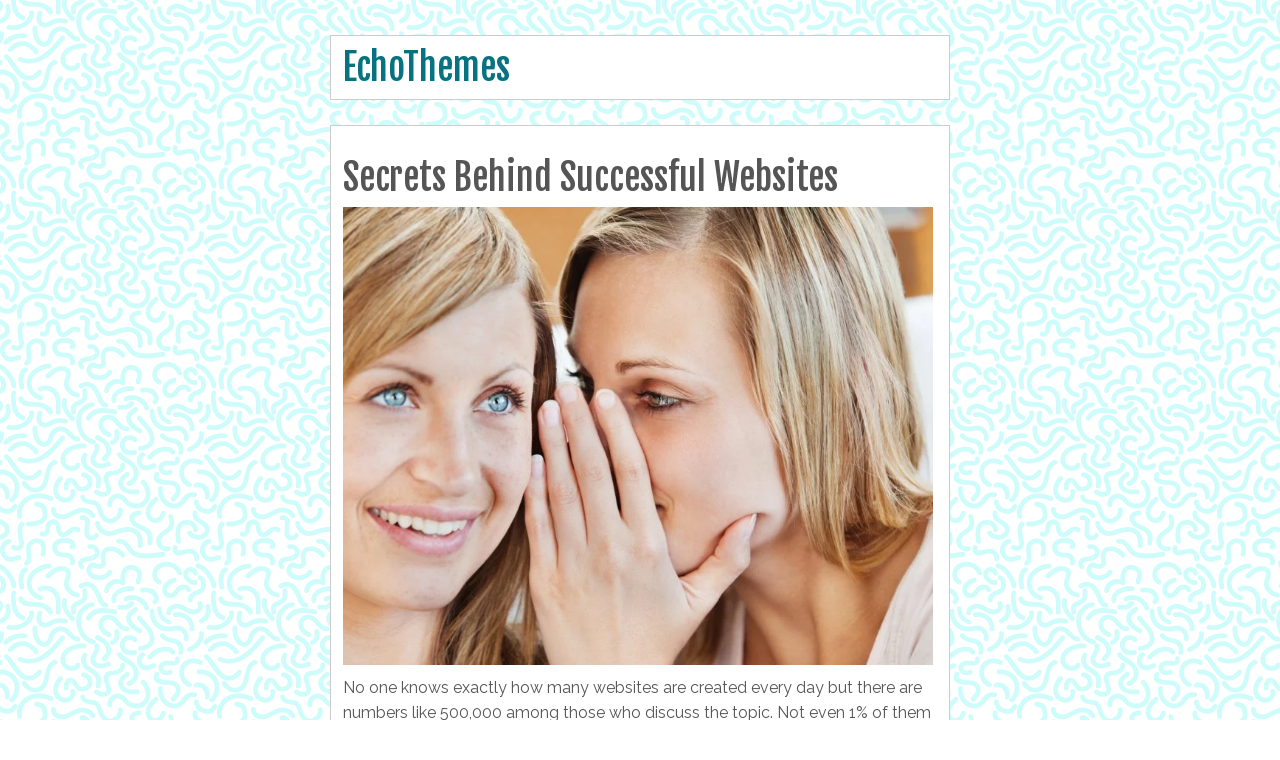

--- FILE ---
content_type: text/html; charset=utf-8
request_url: https://www.echothemes.com/secrets-behind-successful-websites
body_size: 2369
content:
<!DOCTYPE html>
<html>
  <head>
    <meta http-equiv="X-UA-Compatible" content="IE=edge">
    <title>Secrets Behind Successful Websites | EchoThemes</title>
    <link rel="stylesheet" href="https://maxcdn.bootstrapcdn.com/bootstrap/3.2.0/css/bootstrap.min.css">
    <link rel="stylesheet" href="/style.css?v=295531&amp;m=4581" type="text/css" />

    
    <link rel="icon" href="https://images.staticjw.com/ech/8552/favicon.ico" sizes="any">
    <meta charset="utf-8">
    <link rel="canonical" href="https://www.echothemes.com/secrets-behind-successful-websites">

    <meta name="viewport" content="width=device-width, initial-scale=1">
  </head>
<body>
<div id="wrap">
<div class="container title">
	<div class="row">
		<div class="col-md-12">
<div class="header">
<a href="https://www.echothemes.com/">
<h1>EchoThemes</h1>
</a>
</div>
		</div>
	</div>
</div>   
<div class="container body">
	<div class="row content">
		<div class="col-md-12">
<div class="blog-content">
			<h1>Secrets Behind Successful Websites</h1>
            		

<p><img src="https://images.staticjw.com/ech/8762/friends-telling-secrets.jpg" width="800" height="621" /></p>
<p>No one knows exactly how many websites are created every day but there are numbers like 500,000 among those who discuss the topic. Not even 1% of them will be actively used and even less will be famous. To create a website is easy - to make it a success is hard work! There are many tips online on how to think when you want to catch an audience and here we will focus on a couple of technical secrets few think of.</p>
<h2>Where Do We Look at the Screen?</h2>
<p>When we first open a webpage our eyes automatically are drawn to the top left corner of the screen. Knowing this you can place the most eyecatching part of your site at this spot to make your reader wanting to know more. At <a href="https://www.yggdrasilcasino.com/">Yggdrasilcasino.com</a> they have used this secret to show exciting news. </p>
<p>The path of our eyes then move down and right, towards the middle of the screen, making this spot perfect for continuing the content with interesting facts and/or product information. </p>
<h2>Banners vs Text</h2>
<p>A banner showing information is subconsciously interpreted as advertising and our brains tend to sift it away. Putting advertisments in text form, surrounded by useful and interesting content, is more efficient. Readers will read the text and forget the banners. </p>
<p>This means you should focus less on banners as advertisment but still keep them as a part of the design to make the site more appealing. Which leads us to our last secret: Sites using well planned design will make readers linger which in turn helps when it comes to ranking. </p>

<style>#social-buttons {clear:both;height:15px;margin:40px 0 10px 20px;} #social-buttons a {background:url(https://staticjw.com/images/social-sprite.png) no-repeat 0 0;width:16px;height:16px;display:block;margin:0 0 0 5px;padding:0;border:0;float:left;}</style>
<div id="social-buttons">
<a style="background-position:0 0;" href="https://www.facebook.com/sharer/sharer.php?u=https%3A%2F%2Fwww.echothemes.com%2Fsecrets-behind-successful-websites" rel="nofollow" onclick="javascript:window.open(this.href,'', 'menubar=no,toolbar=no,resizable=yes,scrollbars=yes,height=400,width=600');return false;" title="Facebook"></a>
<a style="background-position:-16px 0;" href="https://twitter.com/intent/tweet?text=Secrets+Behind+Successful+Websites%3A&url=https%3A%2F%2Fwww.echothemes.com%2Fsecrets-behind-successful-websites" rel="nofollow" onclick="javascript:window.open(this.href,'', 'menubar=no,toolbar=no,resizable=yes,scrollbars=yes,height=400,width=600');return false;" title="Twitter"></a>
<a style="background-position:-32px 0;" href="https://www.linkedin.com/sharing/share-offsite/?url=https%3A%2F%2Fwww.echothemes.com%2Fsecrets-behind-successful-websites" rel="nofollow" onclick="javascript:window.open(this.href,'', 'menubar=no,toolbar=no,resizable=yes,scrollbars=yes,height=400,width=600');return false;" title="LinkedIn"></a>
<a style="background-position:-48px 0;" href="/rss.xml" rel="nofollow" target="_blank" title="RSS"></a>
<span style="float:right;margin-right:20px;">22 Aug 2021</span>
</div>

<hr id="comment" style="clear:both;width:95%;height:1px;border:0;background-color:#888;margin:0 auto 20px auto;">



<h2 id="other-posts-header">Other posts</h2>
<ul id="blog-list">
<li><a href="/why-you-should-use-templates-to-create-websites">Why You Should Use Templates to Create Websites</a></li>
<li><a href="/the-best-website-templates">The Best Website Templates</a></li>
<li><a href="/choosing-a-suitable-website-template">Choosing a Suitable Website Template</a></li>
</ul>


</div>
		</div>
	</div>
</div>   
<div class="container footer">
	<div class="row">
		<div class="col-md-12">
			© 2026 Echothemes.com. All Rights Reserved.		</div>
	</div>
</div>
</div>


<script>(function() { var global_id = '1vclzzin'; var property_id = 314401;
    var url = encodeURIComponent(window.location.href.split('#')[0]); var referrer = encodeURIComponent(document.referrer);
    var x = document.createElement('script'), s = document.getElementsByTagName('script')[0];
    x.src = 'https://redistats.com/track.js?gid='+global_id+'&pid='+property_id+'&url='+url+'&referrer='+referrer; s.parentNode.insertBefore(x, s); })(); </script>

<script defer src="https://static.cloudflareinsights.com/beacon.min.js/vcd15cbe7772f49c399c6a5babf22c1241717689176015" integrity="sha512-ZpsOmlRQV6y907TI0dKBHq9Md29nnaEIPlkf84rnaERnq6zvWvPUqr2ft8M1aS28oN72PdrCzSjY4U6VaAw1EQ==" data-cf-beacon='{"version":"2024.11.0","token":"d05ace5304df470787042b167dd6c872","r":1,"server_timing":{"name":{"cfCacheStatus":true,"cfEdge":true,"cfExtPri":true,"cfL4":true,"cfOrigin":true,"cfSpeedBrain":true},"location_startswith":null}}' crossorigin="anonymous"></script>
</body>
</html>

--- FILE ---
content_type: text/css;charset=UTF-8
request_url: https://www.echothemes.com/style.css?v=295531&m=4581
body_size: 177
content:
 @import url('https://fonts.googleapis.com/css?family=Fjalla+One|Raleway');body {font-family:'Raleway', sans-serif;}h1, h2, h3, h4, h5 {font-family:'Fjalla One', sans-serif;font-weight:100;}.footer {font-family:'Fjalla One', sans-serif;}body {background:url(https://images.staticjw.com/nat/1250/wormz.png) fixed; color:#555;font-size:16px;}#wrap {max-width:650px;margin:20px auto;}.container {width:100%!important;}.body p {line-height:25px;}.footer {text-align:center;padding-top:20px;}.title h1, .blog-post, .blog-content, .info {background-color:#FFF;border:1px solid #ccc;margin-top:15px;padding:12px;}.blog-date {margin-top:-12px;}.blog-comment-link {text-align:center;}.info, .blog-post {padding:20px;}.blog-post img {width:100%;height:140px;object-fit:cover;}.blog-content img {max-width:590px;height:auto;}.info img {width:100%;object-fit:cover;object-position:30% 30%;}.blog-post a {font-weight:bold;}.blog-comment-link {text-align:center; background:#12afc4;padding:10px;margin-bottom:-1px;}a {color:#077280;}a:hover {color:#12afc4;}.blog-comment-link a, .blog-comment-link a:hover {color:#FFF;}@media (max-width:600px) {iframe {width:100%}.container img {width:100%; height:auto;}}